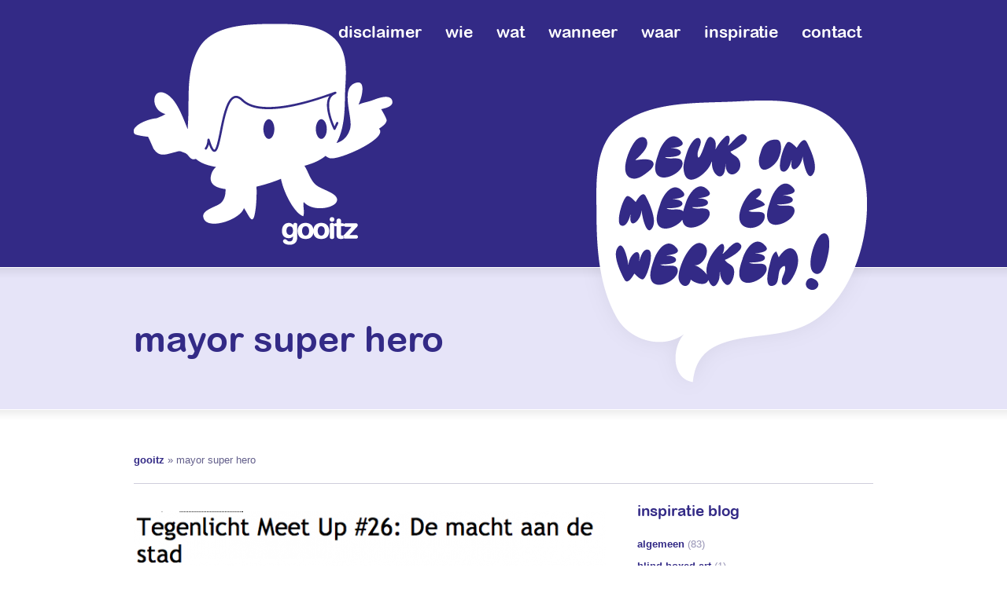

--- FILE ---
content_type: text/html; charset=UTF-8
request_url: https://www.gooitz.nl/blog/mayor-super-hero/
body_size: 7539
content:
<!DOCTYPE html>
<html lang="nl">
<head>
<meta charset="UTF-8" />
<title>mayor super hero - Gooitz</title>
<link rel="profile" href="http://gmpg.org/xfn/11" />
<link rel="stylesheet" type="text/css" media="all" href="https://www.gooitz.nl/wp-content/themes/gooitz/style.css" />
<link rel="pingback" href="https://www.gooitz.nl/xmlrpc.php" />
<meta name='robots' content='index, follow, max-image-preview:large, max-snippet:-1, max-video-preview:-1' />

	<!-- This site is optimized with the Yoast SEO plugin v21.1 - https://yoast.com/wordpress/plugins/seo/ -->
	<link rel="canonical" href="https://www.gooitz.nl/blog/mayor-super-hero/" />
	<meta name="twitter:label1" content="Geschatte leestijd" />
	<meta name="twitter:data1" content="2 minuten" />
	<script type="application/ld+json" class="yoast-schema-graph">{"@context":"https://schema.org","@graph":[{"@type":"WebPage","@id":"https://www.gooitz.nl/blog/mayor-super-hero/","url":"https://www.gooitz.nl/blog/mayor-super-hero/","name":"mayor super hero - Gooitz","isPartOf":{"@id":"https://www.gooitz.nl/#website"},"primaryImageOfPage":{"@id":"https://www.gooitz.nl/blog/mayor-super-hero/#primaryimage"},"image":{"@id":"https://www.gooitz.nl/blog/mayor-super-hero/#primaryimage"},"thumbnailUrl":"https://www.gooitz.nl/wp-content/uploads/2014/10/super-hero.jpg","datePublished":"2014-11-26T08:47:06+00:00","dateModified":"2014-11-26T08:49:06+00:00","breadcrumb":{"@id":"https://www.gooitz.nl/blog/mayor-super-hero/#breadcrumb"},"inLanguage":"nl","potentialAction":[{"@type":"ReadAction","target":["https://www.gooitz.nl/blog/mayor-super-hero/"]}]},{"@type":"ImageObject","inLanguage":"nl","@id":"https://www.gooitz.nl/blog/mayor-super-hero/#primaryimage","url":"https://www.gooitz.nl/wp-content/uploads/2014/10/super-hero.jpg","contentUrl":"https://www.gooitz.nl/wp-content/uploads/2014/10/super-hero.jpg","width":"600","height":"685"},{"@type":"BreadcrumbList","@id":"https://www.gooitz.nl/blog/mayor-super-hero/#breadcrumb","itemListElement":[{"@type":"ListItem","position":1,"name":"Home","item":"https://www.gooitz.nl/"},{"@type":"ListItem","position":2,"name":"Blogs","item":"https://www.gooitz.nl/blog/"},{"@type":"ListItem","position":3,"name":"mayor super hero"}]},{"@type":"WebSite","@id":"https://www.gooitz.nl/#website","url":"https://www.gooitz.nl/","name":"Gooitz","description":"Leuk om mee te werken","potentialAction":[{"@type":"SearchAction","target":{"@type":"EntryPoint","urlTemplate":"https://www.gooitz.nl/?s={search_term_string}"},"query-input":"required name=search_term_string"}],"inLanguage":"nl"}]}</script>
	<!-- / Yoast SEO plugin. -->


<script type="text/javascript">
window._wpemojiSettings = {"baseUrl":"https:\/\/s.w.org\/images\/core\/emoji\/14.0.0\/72x72\/","ext":".png","svgUrl":"https:\/\/s.w.org\/images\/core\/emoji\/14.0.0\/svg\/","svgExt":".svg","source":{"concatemoji":"https:\/\/www.gooitz.nl\/wp-includes\/js\/wp-emoji-release.min.js?ver=6.1.9"}};
/*! This file is auto-generated */
!function(e,a,t){var n,r,o,i=a.createElement("canvas"),p=i.getContext&&i.getContext("2d");function s(e,t){var a=String.fromCharCode,e=(p.clearRect(0,0,i.width,i.height),p.fillText(a.apply(this,e),0,0),i.toDataURL());return p.clearRect(0,0,i.width,i.height),p.fillText(a.apply(this,t),0,0),e===i.toDataURL()}function c(e){var t=a.createElement("script");t.src=e,t.defer=t.type="text/javascript",a.getElementsByTagName("head")[0].appendChild(t)}for(o=Array("flag","emoji"),t.supports={everything:!0,everythingExceptFlag:!0},r=0;r<o.length;r++)t.supports[o[r]]=function(e){if(p&&p.fillText)switch(p.textBaseline="top",p.font="600 32px Arial",e){case"flag":return s([127987,65039,8205,9895,65039],[127987,65039,8203,9895,65039])?!1:!s([55356,56826,55356,56819],[55356,56826,8203,55356,56819])&&!s([55356,57332,56128,56423,56128,56418,56128,56421,56128,56430,56128,56423,56128,56447],[55356,57332,8203,56128,56423,8203,56128,56418,8203,56128,56421,8203,56128,56430,8203,56128,56423,8203,56128,56447]);case"emoji":return!s([129777,127995,8205,129778,127999],[129777,127995,8203,129778,127999])}return!1}(o[r]),t.supports.everything=t.supports.everything&&t.supports[o[r]],"flag"!==o[r]&&(t.supports.everythingExceptFlag=t.supports.everythingExceptFlag&&t.supports[o[r]]);t.supports.everythingExceptFlag=t.supports.everythingExceptFlag&&!t.supports.flag,t.DOMReady=!1,t.readyCallback=function(){t.DOMReady=!0},t.supports.everything||(n=function(){t.readyCallback()},a.addEventListener?(a.addEventListener("DOMContentLoaded",n,!1),e.addEventListener("load",n,!1)):(e.attachEvent("onload",n),a.attachEvent("onreadystatechange",function(){"complete"===a.readyState&&t.readyCallback()})),(e=t.source||{}).concatemoji?c(e.concatemoji):e.wpemoji&&e.twemoji&&(c(e.twemoji),c(e.wpemoji)))}(window,document,window._wpemojiSettings);
</script>
<style type="text/css">
img.wp-smiley,
img.emoji {
	display: inline !important;
	border: none !important;
	box-shadow: none !important;
	height: 1em !important;
	width: 1em !important;
	margin: 0 0.07em !important;
	vertical-align: -0.1em !important;
	background: none !important;
	padding: 0 !important;
}
</style>
	<link rel='stylesheet' id='wp-block-library-css' href='https://www.gooitz.nl/wp-includes/css/dist/block-library/style.min.css?ver=6.1.9' type='text/css' media='all' />
<link rel='stylesheet' id='classic-theme-styles-css' href='https://www.gooitz.nl/wp-includes/css/classic-themes.min.css?ver=1' type='text/css' media='all' />
<style id='global-styles-inline-css' type='text/css'>
body{--wp--preset--color--black: #000000;--wp--preset--color--cyan-bluish-gray: #abb8c3;--wp--preset--color--white: #ffffff;--wp--preset--color--pale-pink: #f78da7;--wp--preset--color--vivid-red: #cf2e2e;--wp--preset--color--luminous-vivid-orange: #ff6900;--wp--preset--color--luminous-vivid-amber: #fcb900;--wp--preset--color--light-green-cyan: #7bdcb5;--wp--preset--color--vivid-green-cyan: #00d084;--wp--preset--color--pale-cyan-blue: #8ed1fc;--wp--preset--color--vivid-cyan-blue: #0693e3;--wp--preset--color--vivid-purple: #9b51e0;--wp--preset--gradient--vivid-cyan-blue-to-vivid-purple: linear-gradient(135deg,rgba(6,147,227,1) 0%,rgb(155,81,224) 100%);--wp--preset--gradient--light-green-cyan-to-vivid-green-cyan: linear-gradient(135deg,rgb(122,220,180) 0%,rgb(0,208,130) 100%);--wp--preset--gradient--luminous-vivid-amber-to-luminous-vivid-orange: linear-gradient(135deg,rgba(252,185,0,1) 0%,rgba(255,105,0,1) 100%);--wp--preset--gradient--luminous-vivid-orange-to-vivid-red: linear-gradient(135deg,rgba(255,105,0,1) 0%,rgb(207,46,46) 100%);--wp--preset--gradient--very-light-gray-to-cyan-bluish-gray: linear-gradient(135deg,rgb(238,238,238) 0%,rgb(169,184,195) 100%);--wp--preset--gradient--cool-to-warm-spectrum: linear-gradient(135deg,rgb(74,234,220) 0%,rgb(151,120,209) 20%,rgb(207,42,186) 40%,rgb(238,44,130) 60%,rgb(251,105,98) 80%,rgb(254,248,76) 100%);--wp--preset--gradient--blush-light-purple: linear-gradient(135deg,rgb(255,206,236) 0%,rgb(152,150,240) 100%);--wp--preset--gradient--blush-bordeaux: linear-gradient(135deg,rgb(254,205,165) 0%,rgb(254,45,45) 50%,rgb(107,0,62) 100%);--wp--preset--gradient--luminous-dusk: linear-gradient(135deg,rgb(255,203,112) 0%,rgb(199,81,192) 50%,rgb(65,88,208) 100%);--wp--preset--gradient--pale-ocean: linear-gradient(135deg,rgb(255,245,203) 0%,rgb(182,227,212) 50%,rgb(51,167,181) 100%);--wp--preset--gradient--electric-grass: linear-gradient(135deg,rgb(202,248,128) 0%,rgb(113,206,126) 100%);--wp--preset--gradient--midnight: linear-gradient(135deg,rgb(2,3,129) 0%,rgb(40,116,252) 100%);--wp--preset--duotone--dark-grayscale: url('#wp-duotone-dark-grayscale');--wp--preset--duotone--grayscale: url('#wp-duotone-grayscale');--wp--preset--duotone--purple-yellow: url('#wp-duotone-purple-yellow');--wp--preset--duotone--blue-red: url('#wp-duotone-blue-red');--wp--preset--duotone--midnight: url('#wp-duotone-midnight');--wp--preset--duotone--magenta-yellow: url('#wp-duotone-magenta-yellow');--wp--preset--duotone--purple-green: url('#wp-duotone-purple-green');--wp--preset--duotone--blue-orange: url('#wp-duotone-blue-orange');--wp--preset--font-size--small: 13px;--wp--preset--font-size--medium: 20px;--wp--preset--font-size--large: 36px;--wp--preset--font-size--x-large: 42px;--wp--preset--spacing--20: 0.44rem;--wp--preset--spacing--30: 0.67rem;--wp--preset--spacing--40: 1rem;--wp--preset--spacing--50: 1.5rem;--wp--preset--spacing--60: 2.25rem;--wp--preset--spacing--70: 3.38rem;--wp--preset--spacing--80: 5.06rem;}:where(.is-layout-flex){gap: 0.5em;}body .is-layout-flow > .alignleft{float: left;margin-inline-start: 0;margin-inline-end: 2em;}body .is-layout-flow > .alignright{float: right;margin-inline-start: 2em;margin-inline-end: 0;}body .is-layout-flow > .aligncenter{margin-left: auto !important;margin-right: auto !important;}body .is-layout-constrained > .alignleft{float: left;margin-inline-start: 0;margin-inline-end: 2em;}body .is-layout-constrained > .alignright{float: right;margin-inline-start: 2em;margin-inline-end: 0;}body .is-layout-constrained > .aligncenter{margin-left: auto !important;margin-right: auto !important;}body .is-layout-constrained > :where(:not(.alignleft):not(.alignright):not(.alignfull)){max-width: var(--wp--style--global--content-size);margin-left: auto !important;margin-right: auto !important;}body .is-layout-constrained > .alignwide{max-width: var(--wp--style--global--wide-size);}body .is-layout-flex{display: flex;}body .is-layout-flex{flex-wrap: wrap;align-items: center;}body .is-layout-flex > *{margin: 0;}:where(.wp-block-columns.is-layout-flex){gap: 2em;}.has-black-color{color: var(--wp--preset--color--black) !important;}.has-cyan-bluish-gray-color{color: var(--wp--preset--color--cyan-bluish-gray) !important;}.has-white-color{color: var(--wp--preset--color--white) !important;}.has-pale-pink-color{color: var(--wp--preset--color--pale-pink) !important;}.has-vivid-red-color{color: var(--wp--preset--color--vivid-red) !important;}.has-luminous-vivid-orange-color{color: var(--wp--preset--color--luminous-vivid-orange) !important;}.has-luminous-vivid-amber-color{color: var(--wp--preset--color--luminous-vivid-amber) !important;}.has-light-green-cyan-color{color: var(--wp--preset--color--light-green-cyan) !important;}.has-vivid-green-cyan-color{color: var(--wp--preset--color--vivid-green-cyan) !important;}.has-pale-cyan-blue-color{color: var(--wp--preset--color--pale-cyan-blue) !important;}.has-vivid-cyan-blue-color{color: var(--wp--preset--color--vivid-cyan-blue) !important;}.has-vivid-purple-color{color: var(--wp--preset--color--vivid-purple) !important;}.has-black-background-color{background-color: var(--wp--preset--color--black) !important;}.has-cyan-bluish-gray-background-color{background-color: var(--wp--preset--color--cyan-bluish-gray) !important;}.has-white-background-color{background-color: var(--wp--preset--color--white) !important;}.has-pale-pink-background-color{background-color: var(--wp--preset--color--pale-pink) !important;}.has-vivid-red-background-color{background-color: var(--wp--preset--color--vivid-red) !important;}.has-luminous-vivid-orange-background-color{background-color: var(--wp--preset--color--luminous-vivid-orange) !important;}.has-luminous-vivid-amber-background-color{background-color: var(--wp--preset--color--luminous-vivid-amber) !important;}.has-light-green-cyan-background-color{background-color: var(--wp--preset--color--light-green-cyan) !important;}.has-vivid-green-cyan-background-color{background-color: var(--wp--preset--color--vivid-green-cyan) !important;}.has-pale-cyan-blue-background-color{background-color: var(--wp--preset--color--pale-cyan-blue) !important;}.has-vivid-cyan-blue-background-color{background-color: var(--wp--preset--color--vivid-cyan-blue) !important;}.has-vivid-purple-background-color{background-color: var(--wp--preset--color--vivid-purple) !important;}.has-black-border-color{border-color: var(--wp--preset--color--black) !important;}.has-cyan-bluish-gray-border-color{border-color: var(--wp--preset--color--cyan-bluish-gray) !important;}.has-white-border-color{border-color: var(--wp--preset--color--white) !important;}.has-pale-pink-border-color{border-color: var(--wp--preset--color--pale-pink) !important;}.has-vivid-red-border-color{border-color: var(--wp--preset--color--vivid-red) !important;}.has-luminous-vivid-orange-border-color{border-color: var(--wp--preset--color--luminous-vivid-orange) !important;}.has-luminous-vivid-amber-border-color{border-color: var(--wp--preset--color--luminous-vivid-amber) !important;}.has-light-green-cyan-border-color{border-color: var(--wp--preset--color--light-green-cyan) !important;}.has-vivid-green-cyan-border-color{border-color: var(--wp--preset--color--vivid-green-cyan) !important;}.has-pale-cyan-blue-border-color{border-color: var(--wp--preset--color--pale-cyan-blue) !important;}.has-vivid-cyan-blue-border-color{border-color: var(--wp--preset--color--vivid-cyan-blue) !important;}.has-vivid-purple-border-color{border-color: var(--wp--preset--color--vivid-purple) !important;}.has-vivid-cyan-blue-to-vivid-purple-gradient-background{background: var(--wp--preset--gradient--vivid-cyan-blue-to-vivid-purple) !important;}.has-light-green-cyan-to-vivid-green-cyan-gradient-background{background: var(--wp--preset--gradient--light-green-cyan-to-vivid-green-cyan) !important;}.has-luminous-vivid-amber-to-luminous-vivid-orange-gradient-background{background: var(--wp--preset--gradient--luminous-vivid-amber-to-luminous-vivid-orange) !important;}.has-luminous-vivid-orange-to-vivid-red-gradient-background{background: var(--wp--preset--gradient--luminous-vivid-orange-to-vivid-red) !important;}.has-very-light-gray-to-cyan-bluish-gray-gradient-background{background: var(--wp--preset--gradient--very-light-gray-to-cyan-bluish-gray) !important;}.has-cool-to-warm-spectrum-gradient-background{background: var(--wp--preset--gradient--cool-to-warm-spectrum) !important;}.has-blush-light-purple-gradient-background{background: var(--wp--preset--gradient--blush-light-purple) !important;}.has-blush-bordeaux-gradient-background{background: var(--wp--preset--gradient--blush-bordeaux) !important;}.has-luminous-dusk-gradient-background{background: var(--wp--preset--gradient--luminous-dusk) !important;}.has-pale-ocean-gradient-background{background: var(--wp--preset--gradient--pale-ocean) !important;}.has-electric-grass-gradient-background{background: var(--wp--preset--gradient--electric-grass) !important;}.has-midnight-gradient-background{background: var(--wp--preset--gradient--midnight) !important;}.has-small-font-size{font-size: var(--wp--preset--font-size--small) !important;}.has-medium-font-size{font-size: var(--wp--preset--font-size--medium) !important;}.has-large-font-size{font-size: var(--wp--preset--font-size--large) !important;}.has-x-large-font-size{font-size: var(--wp--preset--font-size--x-large) !important;}
.wp-block-navigation a:where(:not(.wp-element-button)){color: inherit;}
:where(.wp-block-columns.is-layout-flex){gap: 2em;}
.wp-block-pullquote{font-size: 1.5em;line-height: 1.6;}
</style>
<link rel='stylesheet' id='contact-form-7-css' href='https://www.gooitz.nl/wp-content/plugins/contact-form-7/includes/css/styles.css?ver=5.7.7' type='text/css' media='all' />
<script type='text/javascript' src='https://www.gooitz.nl/wp-includes/js/jquery/jquery.min.js?ver=3.6.1' id='jquery-core-js'></script>
<script type='text/javascript' src='https://www.gooitz.nl/wp-includes/js/jquery/jquery-migrate.min.js?ver=3.3.2' id='jquery-migrate-js'></script>
<link rel="https://api.w.org/" href="https://www.gooitz.nl/wp-json/" /><link rel="EditURI" type="application/rsd+xml" title="RSD" href="https://www.gooitz.nl/xmlrpc.php?rsd" />
<link rel="wlwmanifest" type="application/wlwmanifest+xml" href="https://www.gooitz.nl/wp-includes/wlwmanifest.xml" />
<meta name="generator" content="WordPress 6.1.9" />
<link rel='shortlink' href='https://www.gooitz.nl/?p=751' />
<link rel="alternate" type="application/json+oembed" href="https://www.gooitz.nl/wp-json/oembed/1.0/embed?url=https%3A%2F%2Fwww.gooitz.nl%2Fblog%2Fmayor-super-hero%2F" />
<link rel="alternate" type="text/xml+oembed" href="https://www.gooitz.nl/wp-json/oembed/1.0/embed?url=https%3A%2F%2Fwww.gooitz.nl%2Fblog%2Fmayor-super-hero%2F&#038;format=xml" />

<script type="text/javascript" src="https://www.gooitz.nl/wp-content/themes/gooitz/js/easySlider.js"></script>
<script type="text/javascript" src="https://www.gooitz.nl/wp-content/themes/gooitz/js/functions.js"></script>
<script type="text/javascript">

  var _gaq = _gaq || [];
  _gaq.push(['_setAccount', 'UA-26218561-8']);
  _gaq.push(['_trackPageview']);

  (function() {
    var ga = document.createElement('script'); ga.type = 'text/javascript'; ga.async = true;
    ga.src = ('https:' == document.location.protocol ? 'https://ssl' : 'http://www') + '.google-analytics.com/ga.js';
    var s = document.getElementsByTagName('script')[0]; s.parentNode.insertBefore(ga, s);
  })();

</script>
</head>

<body class="blog-template-default single single-blog postid-751">

<div id="header">
	<div class="wrapper">
    	<a id="logo" href="/" title="Terug naar home"></a>
    	<ul id="nav">
        	<li class="page_item page-item-4"><a href="https://www.gooitz.nl/">disclaimer</a></li>
<li class="page_item page-item-6"><a href="https://www.gooitz.nl/wie/">wie</a></li>
<li class="page_item page-item-8"><a href="https://www.gooitz.nl/wat/">wat</a></li>
<li class="page_item page-item-48"><a href="https://www.gooitz.nl/wanneer/">wanneer</a></li>
<li class="page_item page-item-10"><a href="https://www.gooitz.nl/waar/">waar</a></li>
<li class="page_item page-item-12"><a href="https://www.gooitz.nl/inspiratie/">inspiratie</a></li>
<li class="page_item page-item-14"><a href="https://www.gooitz.nl/contact/">contact</a></li>
        </ul>
    </div>
</div>

<div id="grey-bar">
	<div class="wrapper">
    
    	        	<h1>mayor super hero</h1>
                <div id="pay-off"></div> 	
    </div>
</div>

<div id="main">
	<div class="wrapper">
<div id="crumbs"><a href="/">gooitz</a> » <span class="current">mayor super hero</span></div>

	<div id="left">
	        
        <p><a href="https://www.gooitz.nl/blog/mayor-super-hero/schermafbeelding-2014-10-02-om-14-37-38/" rel="attachment wp-att-753"><img decoding="async" class="alignleft size-large wp-image-753" title="Meetup Tegenlicht De macht aan de stad" src="https://www.gooitz.nl/wp-content/uploads/2014/10/Schermafbeelding-2014-10-02-om-14.37.38-600x488.png" alt="" width="600" height="488" srcset="https://www.gooitz.nl/wp-content/uploads/2014/10/Schermafbeelding-2014-10-02-om-14.37.38-600x488.png 600w, https://www.gooitz.nl/wp-content/uploads/2014/10/Schermafbeelding-2014-10-02-om-14.37.38-300x244.png 300w, https://www.gooitz.nl/wp-content/uploads/2014/10/Schermafbeelding-2014-10-02-om-14.37.38.png 626w" sizes="(max-width: 600px) 100vw, 600px" /></a></p>
<p><strong>De burgemeester van grote steden als super hero met magische krachten?</strong></p>
<p>Woensdagavond 1 oktober werd er weer een interessante meetup georganiseerd door Tegenlicht: &#8220;De macht aan de stad.&#8221; Naar aanleiding van de <a href="http://www.npo.nl/vpro-tegenlicht/28-09-2014/VPWON_1219700" target="_blank">tv-uitzending zondag jl</a>. Er werd onder andere met Kasper Verkaik, de maker van de uitzending, gediscussieerd over hoe dan en wie en wanneer. Zijn documentaire is tot stand gekomen naar aanleiding van het boek <a href="http://benjaminbarber.org/books/if-mayors-ruled-the-world/" target="_blank">&#8220;If mayors ruled the world: dysfunctional nations, rising cities&#8221;</a>  van Benjamin Barber, met zijn Interessante visie op het oplossen van problemen.</p>
<p><em>&#8220;Let&#8217;s give them more control over global policy. Barber shows how these &#8220;urban homeboys&#8221; are solving pressing problems on their own turf — and maybe in the world. &#8221; </em></p>
<p>Net als alle andere discussies weet niemand precies hoe en ga je met een vol hoofd naar huis en hebt weer heel veel stof tot nadenken, want een burgemeester als super hero?</p>
<p>Ik weet het niet, als je bedenkt dat er op het platteland al heel veel zaken geregeld worden. Op het gebied van burgerparticipatie kunnen steden best nog wat leren van plattelandskernen. Dus speelt het niet alleen de grote stad, met de burgemeester die vaak veel zichtbaarder zijn dan de burgemeesters van kleine gemeenten, maar juist ook in de klein kernen waar Noaberschap heel erg leeft.</p>
<p><strong>Bloomberg Mayors Challenge 2014</strong><br />
Femke Haccoû aanwezig om te vertellen over de <a href="http://mayorschallenge.bloomberg.org/" target="_blank">Mayors Challenge</a>, waar zij begin dit jaar in Pakhuis de Zwijger een meetup voor georganiseerd: <a href="http://www.dezwijger.nl/92188/nl/mayors-challenge-amsterdam" target="_blank">&#8220;Help Burgermeester van der Laan én de stad Amsterdam aan het beste idee!&#8221;</a> Op de meetup in Amsterdam zijn in totaal 71 ideeën bedacht.<br />
Mike Bloomberg, oud burgemeester van NYC, heeft deze challenge wereldwijd opgezet om burgemeesters van steden letterlijk uit te dagen om met goede ideeën te komen.</p>
<p><a href="https://www.gooitz.nl/blog/mayor-super-hero/schermafbeelding-2014-10-02-om-14-43-32-2/" rel="attachment wp-att-755"><img decoding="async" loading="lazy" class="alignleft size-large wp-image-755" title="mayors challenge 2014" src="https://www.gooitz.nl/wp-content/uploads/2014/10/Schermafbeelding-2014-10-02-om-14.43.321-600x457.png" alt="" width="600" height="457" srcset="https://www.gooitz.nl/wp-content/uploads/2014/10/Schermafbeelding-2014-10-02-om-14.43.321-600x457.png 600w, https://www.gooitz.nl/wp-content/uploads/2014/10/Schermafbeelding-2014-10-02-om-14.43.321-300x228.png 300w, https://www.gooitz.nl/wp-content/uploads/2014/10/Schermafbeelding-2014-10-02-om-14.43.321.png 827w" sizes="(max-width: 600px) 100vw, 600px" /></a></p>
<p>Het gave van dit concept was, dat het de bedoeling is dat de winnende ideeën die in een stad zijn bedacht doorgegeven worden aan andere steden. Dus eerst in competitie met elkaar voor het beste idee en daarna samenwerken om het idee groter en beter te maken.</p>
<p>Amsterdam zat niet bij de vijf winnende steden, maar wel bij de 21 beste steden en is in juni naar Ideas Camp afgereisd om te strijden voor een finaleplaats.</p>
<p><strong>de groene junk</strong><br />
Een van de 71 ideeën die uit de meetup tot stand is gekomen heet de <a href="http://www.dezwijger.nl/106308/nl/green-junk-op-plein-pakhuis-de-zwijger" target="_blank">&#8216;groene junk.&#8217;</a> Je vindt ze op het terras van Pakhuis de Zwijger. Waarom ze zo heten? De plantjes zijn verslaafd aan CO2.</p>
<div id="attachment_756" style="width: 610px" class="wp-caption alignleft"><a href="https://www.gooitz.nl/blog/mayor-super-hero/foto-01-10-14-22-02-53/" rel="attachment wp-att-756"><img aria-describedby="caption-attachment-756" decoding="async" loading="lazy" class="size-large wp-image-756" title="green junk" src="https://www.gooitz.nl/wp-content/uploads/2014/10/Foto-01-10-14-22-02-53-600x448.jpg" alt="" width="600" height="448" srcset="https://www.gooitz.nl/wp-content/uploads/2014/10/Foto-01-10-14-22-02-53-600x448.jpg 600w, https://www.gooitz.nl/wp-content/uploads/2014/10/Foto-01-10-14-22-02-53-300x224.jpg 300w" sizes="(max-width: 600px) 100vw, 600px" /></a><p id="caption-attachment-756" class="wp-caption-text">De Groene Junk bij avond - gooitske zijlstra</p></div>
<p>&nbsp;</p>
<p>&nbsp;</p>
<p>&nbsp;</p>
<p>&nbsp;</p>
<p>&nbsp;</p>
<div id="attachment_757" style="width: 610px" class="wp-caption alignleft"><a href="https://www.gooitz.nl/blog/mayor-super-hero/106320-615-462/" rel="attachment wp-att-757"><img aria-describedby="caption-attachment-757" decoding="async" loading="lazy" class="size-large wp-image-757" title="106320-615-462" src="https://www.gooitz.nl/wp-content/uploads/2014/10/106320-615-462-600x450.jpg" alt="" width="600" height="450" srcset="https://www.gooitz.nl/wp-content/uploads/2014/10/106320-615-462-600x450.jpg 600w, https://www.gooitz.nl/wp-content/uploads/2014/10/106320-615-462-300x225.jpg 300w, https://www.gooitz.nl/wp-content/uploads/2014/10/106320-615-462.jpg 615w" sizes="(max-width: 600px) 100vw, 600px" /></a><p id="caption-attachment-757" class="wp-caption-text">De Groene junk bij daglicht - pakhuis de zwijger</p></div>
    
        </div>
    
    <div id="right">

	
	<div class="item"><h3>Inspiratie blog</h3>
			<ul>
					<li class="cat-item cat-item-1"><a href="https://www.gooitz.nl/category/algemeen/">algemeen</a> (83)
</li>
	<li class="cat-item cat-item-26"><a href="https://www.gooitz.nl/category/blind-boxed-art/">blind boxed art</a> (1)
</li>
	<li class="cat-item cat-item-35"><a href="https://www.gooitz.nl/category/de-genereuze-stad-zwolle/">de genereuze stad zwolle</a> (15)
</li>
	<li class="cat-item cat-item-27"><a href="https://www.gooitz.nl/category/eigen-concepten/">eigen concepten</a> (34)
</li>
	<li class="cat-item cat-item-12"><a href="https://www.gooitz.nl/category/eten-en-drinken/">eten en drinken</a> (5)
</li>
	<li class="cat-item cat-item-11"><a href="https://www.gooitz.nl/category/helden/">helden</a> (9)
</li>
	<li class="cat-item cat-item-30"><a href="https://www.gooitz.nl/category/inspiratie/">inspiratie</a> (50)
</li>
	<li class="cat-item cat-item-37"><a href="https://www.gooitz.nl/category/kindperspectief/">kindperspectief</a> (5)
</li>
	<li class="cat-item cat-item-6"><a href="https://www.gooitz.nl/category/klantbeleving/">klantbeleving</a> (19)
</li>
	<li class="cat-item cat-item-4"><a href="https://www.gooitz.nl/category/kunst/">kunst</a> (25)
</li>
	<li class="cat-item cat-item-3"><a href="https://www.gooitz.nl/category/mode/">mode</a> (4)
</li>
	<li class="cat-item cat-item-5"><a href="https://www.gooitz.nl/category/muziek/">muziek</a> (4)
</li>
	<li class="cat-item cat-item-33"><a href="https://www.gooitz.nl/category/organische-gebiedsontwikkeling/">organische gebiedsontwikkeling</a> (31)
</li>
	<li class="cat-item cat-item-34"><a href="https://www.gooitz.nl/category/placemaking/">placemaking</a> (30)
</li>
	<li class="cat-item cat-item-8"><a href="https://www.gooitz.nl/category/quotes/">quotes</a> (2)
</li>
	<li class="cat-item cat-item-13"><a href="https://www.gooitz.nl/category/reizen/">reizen</a> (11)
</li>
	<li class="cat-item cat-item-25"><a href="https://www.gooitz.nl/category/retail/">retail</a> (11)
</li>
	<li class="cat-item cat-item-38"><a href="https://www.gooitz.nl/category/schone-ijssel/">schone ijssel</a> (6)
</li>
	<li class="cat-item cat-item-32"><a href="https://www.gooitz.nl/category/spontane-stad/">spontane stad</a> (40)
</li>
	<li class="cat-item cat-item-36"><a href="https://www.gooitz.nl/category/stad-op-ooghoogte/">stad op ooghoogte</a> (8)
</li>
	<li class="cat-item cat-item-31"><a href="https://www.gooitz.nl/category/wonen/">wonen</a> (5)
</li>
			</ul>

			</div><div class="item">			<div class="textwidget"><a height="250" class="twitter-timeline"  href="https://twitter.com/gooitz"  data-widget-id="438290651008888832">Tweets van @gooitz</a>
    <script>!function(d,s,id){var js,fjs=d.getElementsByTagName(s)[0],p=/^http:/.test(d.location)?'http':'https';if(!d.getElementById(id)){js=d.createElement(s);js.id=id;js.src=p+"://platform.twitter.com/widgets.js";fjs.parentNode.insertBefore(js,fjs);}}(document,"script","twitter-wjs");</script>

</div>
		</div>
</div>
        <div id="social">
            je kunt mij ook volgen via deze social media kanalen
            <div id="icons">
                <a href="http://twitter.com/gooitz" title="Twitter" id="twitter" target="_blank"></a>
                <a href="http://www.facebook.com/gooitske" title="Facebook" id="facebook" target="_blank"></a>
                <a href="http://nl.linkedin.com/in/gooitskezijlstra" title="LinkedIn" id="linkedin" target="_blank"></a>
            </div>
        </div>
        
        <div id="disclaimer">
        	&copy; Copyright 2014 <a href="https://www.gooitz.nl">Gooitz</a> | Website door <a href="http://www.friks.nl" title="De online marketing specialisten van het noorden">Friks Web & Marketing</a>
        </div>
    
    </div>
</div>
	<script type='text/javascript' src='https://www.gooitz.nl/wp-includes/js/comment-reply.min.js?ver=6.1.9' id='comment-reply-js'></script>
<script type='text/javascript' src='https://www.gooitz.nl/wp-content/plugins/contact-form-7/includes/swv/js/index.js?ver=5.7.7' id='swv-js'></script>
<script type='text/javascript' id='contact-form-7-js-extra'>
/* <![CDATA[ */
var wpcf7 = {"api":{"root":"https:\/\/www.gooitz.nl\/wp-json\/","namespace":"contact-form-7\/v1"}};
/* ]]> */
</script>
<script type='text/javascript' src='https://www.gooitz.nl/wp-content/plugins/contact-form-7/includes/js/index.js?ver=5.7.7' id='contact-form-7-js'></script>
	</body>
</html>

--- FILE ---
content_type: text/css
request_url: https://www.gooitz.nl/wp-content/themes/gooitz/style.css
body_size: 2297
content:
/*
Theme Name: gooitz.nl
Description: Template voor gooitz.nl
Version: 1.0
*/

/** 

	paars: 			#332a86
 	font:			#635f8b
	donkergrijs:	#303030
	lichtgrijs:		#cfcedc
	lichtpaars:		#e6e4f8
	
**/ 


html,body,div,span,applet,object,iframe,h1,h2,h3,h4,h5,h6,p,blockquote,pre,a,abbr,acronym,address,big,cite,code,del,dfn,em,font,img,ins,kbd,q,s,samp,small,strike,strong,sub,sup,tt,var,b,u,i,center,dl,dt,dd,ol,ul,li,fieldset,form,label,legend,table,caption,tbody,tfoot,thead,tr,th,td{background: transparent;border:0;margin:0;padding:0;vertical-align:baseline;}body{line-height:1;}h1,h2,h3,h4,h5,h6{clear:both;font-weight: normal;}ol,ul{list-style: none;}blockquote{quotes: none;}blockquote:before,blockquote:after{content: '';content: none;}del{text-decoration: line-through;}table{border-collapse:collapse;border-spacing:0;}a img{border: none;}

/** FONT STYYLING **/

h1 {
	color: #332a86;
	text-transform: lowercase;
	font-size: 46px;
	font-family: 'ArialRounded', Arial, Helvetica, sans-serif;
}

#main #left h1 { margin-bottom: 20px; }

h2 {
	color: #332a86;
	text-transform: lowercase;
	font-size: 29px;
	font-family: 'ArialRounded', Arial, Helvetica, sans-serif;
	margin-bottom: 35px;
}

h3 {
	color: #332a86;
	text-transform: lowercase;
	font-size: 16px;
	font-family: 'ArialRounded', Arial, Helvetica, sans-serif;
	margin-bottom: 15px;
}

/** Layout **/

body {
	font-family: "ArialRounded", Arial, Helvetica, sans-serif;
}

.wrapper {
	width: 940px;
	margin: 0 auto;	
}

#header {
	float: left;
	width: 100%;
	height: 340px;
	background: #332a86;	
	color: #fff;
	border-bottom: 1px #fff solid;
}

#grey-bar {
	float: left;
	width: 100%;
	background: #e6e4f8 url(img/bg_shadow.png) top center no-repeat;
	padding: 25px 0;
	color: #524f6a;
	height: 130px;
}

#main {
	border-top: 1px #fff solid;
	background: #fff url(img/bg_shadow.png) top center no-repeat;
	padding: 50px 0;
	float: left;
	width: 100%;
	color: #635f8b;
	font-size: 17px;
	line-height: 28px;
	font-family: Arial, Helvetica, sans-serif;
	}

hr {
	border: 1px #e6e4f8 solid;
	padding: 0;
	margin-bottom: 15px;
	display: block;
	clear: both;
}

/** Navigatie & Logo & pay-off **/

#header .wrapper { position: relative; }

#header #logo {
  position: absolute;
  left: 0;
  top: 30px;
  width: 329px;
  height: 282px;
  background: url(img/logo.png);
}

#grey-bar #pay-off {
	width: 370px;
	height: 375px;
	background: url(img/pay-off.png);
	position: absolute;
	right: 0;
	top: -238px;
}

#header #nav {
	float: right;
	height: 80px;
	text-transform: lowercase;	
	font-size: 16pt;
}

#header #nav li { float: left; }
#header #nav a { color: #fff; text-decoration: none; display: block; height: 40px; line-height: 40px; margin: 20px 0 0 0; padding: 0 15px; }
#header #nav li.current_page_item a { 
	background: #fff;
	margin: 20px 15px 0 15px;
	color: #332a86;
	-webkit-border-radius: 20px;
	-moz-border-radius: 20px;
	border-radius: 20px;
}
#header #nav li.current_page_item a {
	position: relative;	
}
#header #nav li.current_page_item a .flupje {
	width: 14px;
	height: 9px;
	top: 40px;
	left: 50%;
	margin-left: -7px;	
	background: url(img/flupje.png) no-repeat;
	position: absolute;
}

/** QUOTES SLIDER **/

#grey-bar .wrapper { position: relative; }
#grey-bar h1 { line-height: 130px; }

#quotes { width: 640px; height: 150px;}
#quotes li {
	width:640px;
	height:150px;
	overflow:hidden; 
	float: left;
	text-transform: lowercase;	
}
#quotes li p { width: 590px; font-size: 17px; line-height: 30px; }
#quotes li h3 { color: #332a86; font-size: 13pt; font-family: Arial, Helvetica, sans-serif; margin-top: 20px; }

#nextBtn a, #prevBtn a { position: absolute; bottom: 0; right: 0; }
#nextBtn a{ display: block; width: 20px; height: 20px; background: url(img/next_button.png); cursor: pointer; text-decoration: none; }
#prevBtn a { display: block; width: 20px; height: 20px; background: url(img/previous_button.png); cursor: pointer; text-decoration: none; right: 30px !important; }

/** MAIN STYLING **/

#main ::selection, #grey-bar ::selection {
	background: #332a86; /* Safari */
	color: #fff;
}

#main ::-moz-selection,#grey-bar ::-moz-selection {
	background: #332a86; /* Firefox */
	color: #fff;
}

#main .container {
	float: left;
	width: 100%;
	margin-bottom: 40px;	
}

#main a { font-weight: bold; color: #332a86; text-decoration: none; }
#main .col {
	float: left;
	width: 300px;
	margin-right: 20px;	
}
#main .col.last { margin-right: 0; }
#main .col .title { background: #332a86; color: #fff; position: absolute; left: 0; top: 50%; font-family: 'ArialRounded'; padding: 5px 10px; margin-top: -10px; }

#main p {
	margin-bottom: 20px;
}

#main ul, #main ol {
	margin-bottom: 20px;	
}

#main #left li { list-style: inside; }

#main #left {
	width: 620px;
	float: left;	
}

#main #right {
	float: right;
	width: 300px;
	font-size: 10pt;
	color: #9794b5;	
}

#main #right .item {
	float: left;
	width: 100%;
	margin-bottom: 20px;
	border-bottom: 1px #cfcedc solid;	
}

#main #right h3 {
	font-size: 14pt;	
}

#main #right .item .avatar { float: left; margin-right: 10px; }
#main #right .item .twit { clear: right; display: block; }

img.alignleft { float: left; margin: 15px 15px 15px 0; }
img.alignright { float: right; margin: 15px 0 15px 15px; }

#main #right .children {
	padding-left: 20px;
	margin-bottom: 0;	
}

/*** BLOG HOME ***/

#blog .col {
	height: 180px;
	width: 300px;
	overflow: hidden;
	position: relative;
	text-transform: lowercase;
}

#blog .col .overlay {
	width: 300px;
	height: 180px;
	position: absolute;	
	background: url(img/blog_overlay.png) no-repeat;
	left: 0;
	top: 0;
}

#blog .col a {
	height: 180px;
	width: 300px;
	display: block;
	position: absolute;
	left: 0;
	top: 0;		
}

/** CRUMBS **/

#crumbs {
	margin-bottom: 20px;	
	font-size: 10pt;
	border-bottom: 1px #cfcedc solid;
	padding-bottom: 15px;
}
#crumbs a { text-decoration: none; color: #332a86 }

/** SOCIAL BOTTOM **/

#social {
	float: left;
	width: 100%;
	padding: 20px 0;
	border-top: 1px #cfcedc solid;
	border-bottom: 1px #cfcedc solid;	
	font-family: 'ArialRounded', Arial, Helvetica, sans-serif;
	color: #332a86;
	font-size: 22px;
	line-height: 50px;
	margin-top: 10px;
}

#social #icons {
	float: right;	
}

#social #icons a { float: left; width: 50px; height: 50px; display: block; margin-left: 10px; }
#social #icons a#twitter { background: url(img/social_icons.png) 150px 50px; }
#social #icons a#twitter:hover { background: url(img/social_icons.png) 150px 100px; }
#social #icons a#facebook { background: url(img/social_icons.png) 100px 50px; }
#social #icons a#facebook:hover { background: url(img/social_icons.png) 100px 100px; }
#social #icons a#linkedin { background: url(img/social_icons.png) 50px 50px; }
#social #icons a#linkedin:hover { background: url(img/social_icons.png) 50px 100px; }

/** DISCLAIMER **/

#disclaimer {
	float: left;
	width: 100%;
	margin-top: 20px;
	text-align: center;
	font-size: 10pt;	
}

#disclaimer a {
	font-weight: normal;
}

/** POST NAV **/

.post-nav { float: left; width: 100%; }
.post-nav .nav-previous { float: left; }
.post-nav .nav-next { float: right; }

/** CONTACT FORM **/

.wpcf7-form { padding: 20px 0; }
.wpcf7-form input[type=text] { float: left; height: 30px; padding: 0 10px; -webkit-border-radius: 5px; -moz-border-radius: 5px; border-radius: 5px; border: 1px #332a86 solid; }
.wpcf7-form textarea { padding: 10px; -webkit-border-radius: 5px; -moz-border-radius: 5px; border-radius: 5px; border: 1px #332a86 solid; }
.wpcf7-form label { float: left; width: 200px; }
.wpcf7-form br { display: none }
.wpcf7-form p { width: 100%; float: left; }
.wpcf7-form input[type=submit] { background: #332a86; color: #fff; margin-left: 200px; font-family: 'ArialRounded'; padding: 15px; font-size: 14pt; text-transform: lowercase; border: none; -webkit-border-radius: 5px; -moz-border-radius: 5px; border-radius: 5px; cursor: pointer;}
.wpcf7-form input[type=text]:focus, .wpcf7-form textarea:focus { background: #f3f2fc; }

.wpcf7-response-output { float: left; }
.wpcf7-not-valid-tip { float: left; clear: both; }

/*** FONT FACE ***/

@font-face {
    font-family: 'ArialRounded';
    src: url('fonts/arialrounded.eot');
    src: url('fonts/arialrounded.eot?#iefix') format('embedded-opentype'),
         url('fonts/arialrounded.woff') format('woff'),
         url('fonts/arialrounded.ttf') format('truetype'),
         url('fonts/arialrounded.svg#ArialRounded') format('svg');
    font-weight: normal;
    font-style: normal;
}

--- FILE ---
content_type: application/javascript
request_url: https://www.gooitz.nl/wp-content/themes/gooitz/js/functions.js
body_size: 100
content:
var $ = jQuery.noConflict();

$(function(){
	// adding flupje to active link
	
	$('#nav li.current_page_item a').append('<div class="flupje"></div>')	
	
	$('#quotes').easySlider({
		auto: true,
		pause: 6000,
		continuous: true,
		prevText: '&nbsp;',
		nextText: '&nbsp;'
	});
	

	
	$("#main .container").each(function(){
		$(this).find('.col').last().addClass('last');	
	})
	
	$('#main #right .item').last().css('border-bottom', 'none')
	
})